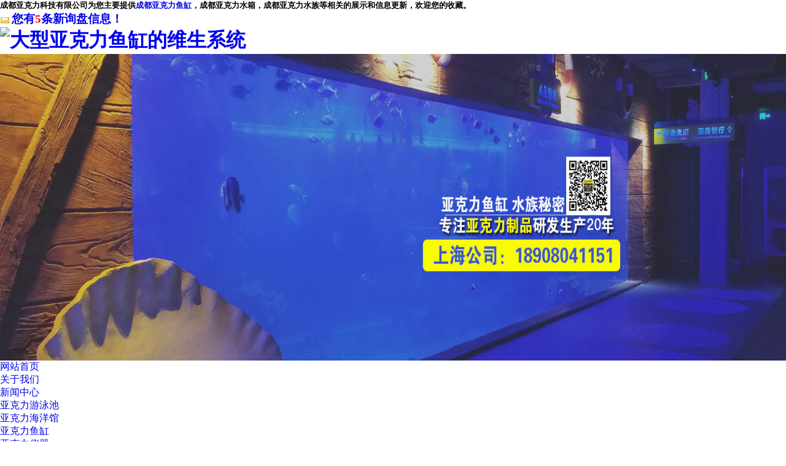

--- FILE ---
content_type: text/html
request_url: http://www.zlyakeli.com/news761289.html
body_size: 7694
content:
<!DOCTYPE html PUBLIC "-//W3C//DTD XHTML 1.0 Transitional//EN" "http://www.w3.org/TR/xhtml1/DTD/xhtml1-transitional.dtd">
<html xmlns="http://www.w3.org/1999/xhtml">
<head>
<meta http-equiv="Content-Type" content="text/html; charset=gb2312" />
<title>大型亚克力鱼缸的维生系统 -- 成都亚克力科技有限公司</title>
<meta name="Description" content="大型亚克力鱼缸的维生系统 　　看了这么多亚克力鱼缸介绍大部分都是关于家用的，下面小编再来说说大型的亚克力鱼缸。 　　大型亚克力鱼缸的维生系统 　　一般由于大型亚克力鱼缸相较普通家用鱼缸来说水体要大一些，所以需要配备相应的维生系统。其实，不管是家庭用的小型鱼缸还是海洋馆里的大型水体，都需要一系列的设备来达到维持生命各项体征的目的。 　　大型亚克力鱼缸的维生系统大体由循环系统、杀菌系统和生化系统所组成">
<link type="text/css" href="/template/NESTX0013/pc/lib/base.css" rel="stylesheet"/>
<link type="text/css" href="/template/NESTX0013/pc/lib/style.css" rel="stylesheet"/>
<script src="/template/NESTX0013/pc/js/jquery-1.8.0.min.js"></script>
<script src="/template/NESTX0013/pc/js/foucsbox.js"></script>
<script>
(function(){
    var bp = document.createElement('script');
    var curProtocol = window.location.protocol.split(':')[0];
    if (curProtocol === 'https') {
        bp.src = 'https://zz.bdstatic.com/linksubmit/push.js';
    }
    else {
        bp.src = 'http://push.zhanzhang.baidu.com/push.js';
    }
    var s = document.getElementsByTagName("script")[0];
    s.parentNode.insertBefore(bp, s);
})();
</script></head>

<body>
<div class="itop">
<div class="width">
<h5>成都亚克力科技有限公司为您主要提供<a href="/">成都亚克力鱼缸</a>，成都亚克力水箱，成都亚克力水族等相关的展示和信息更新，欢迎您的收藏。

</h5>
<h3>

<script type="text/javascript" src="http://webapi.xinnest.com/msg/msgstat.ashx?shopid=14818"></script>  

</h3>
<div class="clear"></div>
</div>

</div>
<div class="top">
<div class="width">
<h1> <a href="/"><img src="/template/NESTX0013/pc/images/dh.png" alt="大型亚克力鱼缸的维生系统" /></a></h1>
<div class="clear"></div>
</div>


</div>


<!-- banner 开始 -->
<div style="width:100%;overflow-x:hidden;">
		<div style="margin:0 auto;height:500px;">
			<div >			
				<script type="text/javascript"> 
				 var picarr=new Array();
				var imgLink=new Array();

				var adimgwidth=1920;
				var adimgheight=500;
				var adNum=0;

				picarr[1] = "/img.ashx?shopid=14818&no=true&file=2022062311260581.jpg";picarr[2] = "/img.ashx?shopid=14818&no=true&file=2022062311260586.jpg";picarr[3] = "/img.ashx?shopid=14818&no=true&file=2022062311260644.jpg";


				var imgPre=new Array();
				var j=0;
				for (i=1;i<=3;i++) {
					if( (picarr[i]!="") && (imgLink[i]!="") ) {
						j++;
					} else {
						break;
					}
				}

				function playTran(){
					if (document.all)
						imgInit.filters.revealTrans.play();
				}

				var key=0;
				function nextAd(){
					if(adNum<j)adNum++ ;
					else adNum=1;
					
					if( key==0 ){
						key=1;
					} else if (document.all){
						imgInit.filters.revealTrans.Transition=23;
						imgInit.filters.revealTrans.apply();
							 playTran();

					}
					document.images.imgInit.src=picarr[adNum];
					theTimer=setTimeout("nextAd()", 4000);
				}


				function goUrl(){
					jumpUrl=imgLink[adNum];
					jumpTarget='_blank';
					if (jumpUrl != ''){
						if (jumpTarget != '') 
							window.open(jumpUrl,jumpTarget);
						else
							location.href=jumpUrl;
					}
				}

				document.write ('<IMG style="FILTER: revealTrans(duration=2,transition=18)" height="'+adimgheight+'" width="100%" border=0 name=imgInit src="">')
				nextAd()

				</script>
			</div>
		</div>
	</div>
<!-- banner 结束 -->
 <div class="menu font_w fs16">

		<div class="imenu width" id="menu" >
			<dl>
			<dd class="none menuList"><a href="/" target="">网站首页</a></dd>
			<dd id="mainbav1"><a href="/about.html" target="">关于我们</a></dd>
			<dd><a href="/news.html" target="">新闻中心</a></dd>						 
			<dd><a href="/protype74191.html" target="">亚克力游泳池</a></dd>
			<dd><a href="/protype74192.html" target="">亚克力海洋馆</a></dd>
			<dd><a href="/protype74193.html" target="">亚克力鱼缸</a></dd>
			<dd><a href="/protype74194.html" target="">亚克力仪器</a></dd>
			<dd><a href="/protype74195.html" target="">亚克力异形</a></dd>
			<dd><a href="/protype74196.html" target="">亚克力厚板</a></dd>
			<dd><a href="/contact.html" target="">联系我们</a></dd>
		</dl> 
			<div class="clear"></div>
		</div>				  
	
</div>
<div class="s">
<div class="wfixed">

<div class="search fl">
				<script type="text/JavaScript">
					 function Seach() {
						 var t = $(".select_showbox").text();
						 if (t == "站外") {
							 document.getElementById("formSeach").action = "http://www.yiyeso.net/s.asp";
						 }
						 else {
							 document.getElementById("formSeach").action = "/key.aspx";
						 }
					 }
				</script>
				<Form name="formSeach" id="formSeach" target="_blank" action="/key.aspx" onsubmit="Seach()"> 
					<input type="text" name="k" value="请输入关键词搜索" onblur="if(this.value==''){this.value=this.defaultValue;}" onfocus="if(this.value==this.defaultValue){this.value='';};" class="search_text fl" />
					<div class="search_select fl">
						<select name="nest" id="search">
							<option value="0">站内</option>
							<option value="1">站外</option>
						</select>
					</div>
					<input type="image" align="absmiddle" src="/template/NESTX0013/pc/images/search_button.jpg" class="search_button">
				</Form>
			</div>
<div class="hot_s fr font_w">
<strong>热词搜索：</strong>
<a href="/product554706.html" target="_blank">亚克力异形加工制作</a> <a href="/product554705.html" target="_blank">成都亚克力制品加工</a> <a href="/product554691.html" target="_blank">成都亚克力水族馆</a> 
</div>
			
</div>


</div>



 <div class="main clearfix wfixed">
	<div class="fl insLeft font_w">
	<div class="asidePro insAside ">
			<div class="tit tal pr">
				<span class="fs22 font_w">新闻分类</span>
				
			</div>
			<dl class="fs18 tac mt15">
		
				 
					<dt><a href="/newstype18141.html" title="公司新闻"><span>公司新闻</span><em></em></a></dt>
				  
					<dt><a href="/newstype18142.html" title="行业资讯"><span>行业资讯</span><em></em></a></dt>
				  
					<dt><a href="/newstype18143.html" title="产品信息"><span>产品信息</span><em></em></a></dt>
				  
					<dt><a href="/newstype18144.html" title="相关知识"><span>相关知识</span><em></em></a></dt>
				  
			</dl>
		</div>
			<div class="asidePro insAside mt30">
			<div class="tit tal pr">
				<span class="fs22 font_w">产品分类</span>
				
			</div>
			<dl class="fs18 tac mt15">
				
					<dt><a href="/protype74196.html" title="亚克力厚板"><span>亚克力厚板</span><em></em></a></dt>
				
					<dt><a href="/protype74195.html" title="亚克力异形"><span>亚克力异形</span><em></em></a></dt>
				
					<dt><a href="/protype74194.html" title="亚克力仪器"><span>亚克力仪器</span><em></em></a></dt>
				
					<dt><a href="/protype74193.html" title="亚克力鱼缸"><span>亚克力鱼缸</span><em></em></a></dt>
				
					<dt><a href="/protype74192.html" title="亚克力海洋馆"><span>亚克力海洋馆</span><em></em></a></dt>
				
					<dt><a href="/protype74191.html" title="亚克力游泳池"><span>亚克力游泳池</span><em></em></a></dt>
				
			</dl>
		</div>
		<div class="asideCotact insAside mt30">
			<div class="tit tal pr">
				<span class="fs22 font_w">联系我们</span>
			
			</div>
			<ul class="fs18 mt15">
				<li>成都亚克力科技有限公司</li>
				<li>联系人：张先生</li>
				<li>电话：13981731121</li>
				<li>传真：028-85004844</li>
				<li>邮箱：<a   href="mailto:961001011@qq.com">961001011@qq.com</a></li>
				<li>网址：<a   href="http://www.zlyakeli.com">www.zlyakeli.com</a></li>
				<li>地址：成都市武侯区聚龙路68号摩尔国际车汇广场A座11楼1130室</li>
			</ul>
		</div>
	</div>
	<div class="fr insRight">
		<div class="crumb">
			<span class="fl font_w fs18">新闻详情</span>
			<b class="fr">您现在的位置:<a href="/">首页</a> &gt; <a href="news761289.html">大型亚克力鱼缸的维生系统</a></b>
		</div>
		<div class="insNewsArti clearfix pt10 font_w">
			<h1 class="tac fs20">大型亚克力鱼缸的维生系统</h1>
			<h3 class="tac"><span>来源：http://www.zlyakeli.com/news761289.html</span><span>发布时间：2022-02-06 09:48:00</span></h3>
			<div class="con mt10 fs14">
				<p><p>大型亚克力鱼缸的维生系统</p><p><br></p><p>&nbsp; 　　看了这么多亚克力鱼缸介绍大部分都是关于家用的，下面小编再来说说大型的亚克力鱼缸。</p><p>&nbsp; 　　大型亚克力鱼缸的维生系统</p><p>&nbsp; 　　一般由于大型亚克力鱼缸相较普通家用鱼缸来说水体要大一些，所以需要配备相应的维生系统。其实，不管是家庭用的小型鱼缸还是海洋馆里的大型水体，都需要一系列的设备来达到维持生命各项体征的目的。</p><p>&nbsp;&nbsp;</p><p>&nbsp; &nbsp;　　大型亚克力鱼缸的维生系统大体由循环系统、杀菌系统和生化系统所组成。各系统相互形成一个整体，共同处理鱼类生存产生的废物，针对不同得鱼类和水生生物，维生系统的配置差异很大，需根据不同生物的生命特征及生存所需设计合适的维生系统。&nbsp; &nbsp;</p><p><br></p><p>&nbsp;&nbsp;</p><p>&nbsp; &nbsp;</p><p><br></p><p>&nbsp; &nbsp;&nbsp;</p><p>&nbsp; 　　大型亚克力鱼缸专业性较强，得由海洋馆之类的专业单位来养殖，其相关的维生系统的投入相当大，同时，对专业知识也要求很高。海洋馆内常见的维生设备包括蛋白质分离器、臭氧发生器、生化过滤器、活性炭过滤器等设备。</p><p>&nbsp; 　　维生系统是整个海洋馆的核心，维生系统的健全与否，直接关系到海洋馆的展示效果和动物的健康，其决定了海洋馆运营的成败。维生系统的设计主要从水流流向、过滤系统、温控系统、杀菌系统、蛋白分离系统、反冲系统这几方面考虑。</p><p>&nbsp; 　　大型亚克力鱼缸的应用</p><p>&nbsp; 　　海洋馆工程、水族馆工程、休闲浴场、娱乐场所的水景互动、潜水亚克力表演缸、大型展览馆、大型游泳馆亚克力游泳池、大型KTV、购物中心、高档宾馆、酒店、大型会所、高档写字楼、私家别墅、海底世界亚克力隧道、亚克力展示墙等都适合建造和制作亚克力鱼缸。</p></p>
			</div>
			<div class="newArtiNext mt10"><div>上一条：<a href="news761290.html">亚克力鱼缸的保养   </a></div><div>下一条：<a href="news760588.html">以专注，秉初心——亚克力泳池市场大有可为</a></div></div>
			<div class="tag">相关标签：<a href='/news.html?key=亚克力'>亚克力</a>,</div>
		</div>
		<div class="crumb">
			<span class="fl font_w fs18">相关新闻</span>
		</div>
		<div class="artiNews clearfix pt10 fs14 font_w">
			<ul>
				
					<li><a   href="/news1036338.html">亚克力泳池用多厚的板</a><span>2024-08-31</span></li>
				
					<li><a   href="/news1036337.html">几十米长的亚克力透明泳池板材是怎么完成的</a><span>2024-08-31</span></li>
				
					<li><a   href="/news1033994.html">亚克力在实验仪器道具制作中的应用</a><span>2024-08-17</span></li>
				
					<li><a   href="/news1033993.html">亚克力装饰工程：现代设计中的创新与应用</a><span>2024-08-17</span></li>
				
			</ul>
		</div>
		
		<div class="crumb">
			<span class="fl font_w fs18">相关产品</span>
		</div>
		<div class="insPro clearfix tac pt10">
			
				<div class="insProLi">
					<h3><a   href="/product631752.html" title="成都亚克力海洋馆"><img src="/img.ashx?shopid=14818&file=2020101309330615.jpg" alt="成都亚克力海洋馆" width="235" height="179" /></a></h3>
					<h4><a  href="/product631752.html" title="成都亚克力海洋馆">成都亚克力海洋馆</a></h4>
				</div>
			
				<div class="insProLi">
					<h3><a   href="/product554738.html" title="亚克力超厚板"><img src="/img.ashx?shopid=14818&file=201906141713006863546685696.jpg" alt="亚克力超厚板" width="235" height="179" /></a></h3>
					<h4><a  href="/product554738.html" title="亚克力超厚板">亚克力超厚板</a></h4>
				</div>
			
				<div class="insProLi">
					<h3><a   href="/product554737.html" title="亚克力厚板厂家"><img src="/img.ashx?shopid=14818&file=201906141712319523546628904.jpg" alt="亚克力厚板厂家" width="235" height="179" /></a></h3>
					<h4><a  href="/product554737.html" title="亚克力厚板厂家">亚克力厚板厂家</a></h4>
				</div>
			
		</div>
		
	</div>
</div>


<div class="foot font_w ">
	<div class="ftNav">
		<div class="wfixed fs14">
			<ul>
				<li><a   href="/">首页<em></em></a></li>          
				<li><a   href="/about.html">走进我们<em></em></a></li>          
				<li><a   href="/news.html">新闻资讯<em></em></a></li>          
				<li><a   href="/product.html">产品中心<em></em></a></li>                            
				<li><a   href="/contact.html">联系我们<em></em></a></li>
				<li><a href="/sitemap.html" title="网站地图">网站地图<em></em></a></li>
				<li><a href="/sitemap.xml">XML<em></em></a></li>				
				<li><a   href="/">返回顶部<em></em></a></li>
			</ul>
		</div>
	</div>
	<div class=" clearfix wfixed">
		<div class="ftLogo fl"><img src="/template/NESTX0013/pc/images/ftLogo.png" alt="底部logo"/>
		<p>扫描访问手机网站</p>
		</div>
		<div class="bottom fl">
			<p>Copyright&copy; www.zlyakeli.com(<a   title="复制链接" href="javascript:copyURL();" target="_parent">复制链接</a>) 成都亚克力科技有限公司</p>
			<p>成都亚克力鱼缸口碑怎么样？成都亚克力水箱哪里好？成都亚克力水族找哪家？成都亚克力科技有限公司专业从事成都亚克力鱼缸,成都亚克力水箱,成都亚克力水族,成都亚克力游泳池,成都亚克力泳池




        </p>
			
			<div style="width:330px;display:inline-block;">
				<div class="cnzz fl"><P>备案号：<a href="http://beian.miit.gov.cn/" target="_blank" rel="nofollow">蜀ICP备16007950号-7</a></P></div>
				<div style="fl">

				</div>
			</div>
		</div>
		<div class="ftEwm tac fr">
			<img src="/template/NESTX0013/pc/images/ewm.jpg" alt="微信二维码" width="100" height="100" />
			<p>扫一扫，微信咨询</p>
		</div>
	</div>
	
</div>

<script type="text/javascript" src="http://webapi.xinnest.com/msg/message/messagesend.js?+Math.random()" id="SendMessageScript" qq="961001011" wechat="13981731121 " wechatpic="2020080717185154.jpg" cid="14818" mobile="13981731121" bcolor="#015bbe"></script>
<script src="/template/NESTX0013/pc/js/select.js"></script>
<script>
	$(function(){
		 $(".asidePro dt a").each(function () {
            if ($(this).attr("href") == window.location.pathname) {
				$(".asidePro dt a").removeClass('cur');
                $(this).addClass('cur');
                return false;
            }
        });
		
		$(".ftNav li a").hover(function(){
			$(".ftNav li a").removeClass("ftCur");
			$(this).addClass("ftCur");
		});
		$(".ftNav li a").each(function () {
            if ($(this).attr("href") == window.location.pathname) {
                $(this).addClass('ftCur');
                return false;
            }
        });
		
		$(".insPro .insProLi").hover(function(){
			$(this).find("h5 img").stop().animate({"width":"255px","height":"199px","left":"-10px","top":"-10px"},500);
			$(this).find("h3 a").addClass("cur");
		},function(){
			$(this).find("h5 img").stop().animate({"width":"235px","height":"179px","left":"0px","top":"0px"},500);
			$(this).find("h3 a").removeClass("cur");
		});
		
			$(".asidePro dt a").hover(function(){
			if($(this).hasClass("cur")){}else{
				$(this).find("em").stop().animate({"left":"0px"},300);
			}
		},function(){
			if($(this).hasClass("cur")){}else{
				$(this).find("em").stop().animate({"left":"-280px"},300);
			}
		});
		
	})
</script>
<!--[if lt IE 9]>
	<style type="text/css">
		.Radius{ behavior: url(/template/NESTX0013/pc/js/PIE.htc); }
	</style>
<![endif]-->
</body>
</html>


--- FILE ---
content_type: text/plain; charset=utf-8
request_url: http://webapi.xinnest.com/msg/msgstat.ashx?shopid=14818
body_size: 383
content:
document.write("<a href='http://user.xinnest.com' target='_blank' ref='nofollow'><img src='http://webapi.xinnest.com/msg/images/new_message.gif' style='vertical-align: middle;display:inline;margin-right:3px;width: auto !important;'/>您有<span style='color:red'>5</span>条新询盘信息！</a>");

--- FILE ---
content_type: application/javascript
request_url: http://webapi.gcwl365.com/msg/js/plugin/layer/layer.js
body_size: 7449
content:
/*! layer-v3.0.3 Web弹层组件 MIT License  http://layer.layui.com/  By 贤心 */
 ;!function(e,t){"use strict";var i,n,a=e.layui&&layui.define,o={getPath:function(){var e=document.scripts,t=e[e.length-1],i=t.src;if(!t.getAttribute("merge"))return i.substring(0,i.lastIndexOf("/")+1)}(),config:{},end:{},minIndex:0,minLeft:[],btn:["&#x786E;&#x5B9A;","&#x53D6;&#x6D88;"],type:["dialog","page","iframe","loading","tips"]},r={v:"3.0.3",ie:function(){var t=navigator.userAgent.toLowerCase();return!!(e.ActiveXObject||"ActiveXObject"in e)&&((t.match(/msie\s(\d+)/)||[])[1]||"11")}(),index:e.layer&&e.layer.v?1e5:0,path:o.getPath,config:function(e,t){return e=e||{},r.cache=o.config=i.extend({},o.config,e),r.path=o.config.path||r.path,"string"==typeof e.extend&&(e.extend=[e.extend]),o.config.path&&r.ready(),e.extend?(a?layui.addcss("modules/layer/"+e.extend):r.link("skin/"+e.extend),this):this},link:function(t,n,a){if(r.path){var o=i("head")[0],s=document.createElement("link");"string"==typeof n&&(a=n);var l=(a||t).replace(/\.|\//g,""),f="layuicss-"+l,c=0;s.rel="stylesheet",s.href=r.path+t,s.id=f,i("#"+f)[0]||o.appendChild(s),"function"==typeof n&&!function u(){return++c>80?e.console&&console.error("layer.css: Invalid"):void(1989===parseInt(i("#"+f).css("width"))?n():setTimeout(u,100))}()}},ready:function(e){var t="skinlayercss",i="303";return a?layui.addcss("modules/layer/default/layer.css?v="+r.v+i,e,t):r.link("skin/default/layer.css?v="+r.v+i,e,t),this},alert:function(e,t,n){var a="function"==typeof t;return a&&(n=t),r.open(i.extend({content:e,yes:n},a?{}:t))},confirm:function(e,t,n,a){var s="function"==typeof t;return s&&(a=n,n=t),r.open(i.extend({content:e,btn:o.btn,yes:n,btn2:a},s?{}:t))},msg:function(e,n,a){var s="function"==typeof n,f=o.config.skin,c=(f?f+" "+f+"-msg":"")||"layui-layer-msg",u=l.anim.length-1;return s&&(a=n),r.open(i.extend({content:e,time:3e3,shade:!1,skin:c,title:!1,closeBtn:!1,btn:!1,resize:!1,end:a},s&&!o.config.skin?{skin:c+" layui-layer-hui",anim:u}:function(){return n=n||{},(n.icon===-1||n.icon===t&&!o.config.skin)&&(n.skin=c+" "+(n.skin||"layui-layer-hui")),n}()))},load:function(e,t){return r.open(i.extend({type:3,icon:e||0,resize:!1,shade:.01},t))},tips:function(e,t,n){return r.open(i.extend({type:4,content:[e,t],closeBtn:!1,time:3e3,shade:!1,resize:!1,fixed:!1,maxWidth:210},n))}},s=function(e){var t=this;t.index=++r.index,t.config=i.extend({},t.config,o.config,e),document.body?t.creat():setTimeout(function(){t.creat()},30)};s.pt=s.prototype;var l=["layui-layer",".layui-layer-title",".layui-layer-main",".layui-layer-dialog","layui-layer-iframe","layui-layer-content","layui-layer-btn","layui-layer-close"];l.anim=["layer-anim","layer-anim-01","layer-anim-02","layer-anim-03","layer-anim-04","layer-anim-05","layer-anim-06"],s.pt.config={type:0,shade:.3,fixed:!0,move:l[1],title:"&#x4FE1;&#x606F;",offset:"auto",area:"auto",closeBtn:1,time:0,zIndex:19891014,maxWidth:360,anim:0,isOutAnim:!0,icon:-1,moveType:1,resize:!0,scrollbar:!0,tips:2},s.pt.vessel=function(e,t){var n=this,a=n.index,r=n.config,s=r.zIndex+a,f="object"==typeof r.title,c=r.maxmin&&(1===r.type||2===r.type),u=r.title?'<div class="layui-layer-title" style="'+(f?r.title[1]:"")+'">'+(f?r.title[0]:r.title)+"</div>":"";return r.zIndex=s,t([r.shade?'<div class="layui-layer-shade" id="layui-layer-shade'+a+'" times="'+a+'" style="'+("z-index:"+(s-1)+"; background-color:"+(r.shade[1]||"#000")+"; opacity:"+(r.shade[0]||r.shade)+"; filter:alpha(opacity="+(100*r.shade[0]||100*r.shade)+");")+'"></div>':"",'<div class="'+l[0]+(" layui-layer-"+o.type[r.type])+(0!=r.type&&2!=r.type||r.shade?"":" layui-layer-border")+" "+(r.skin||"")+'" id="'+l[0]+a+'" type="'+o.type[r.type]+'" times="'+a+'" showtime="'+r.time+'" conType="'+(e?"object":"string")+'" style="z-index: '+s+"; width:"+r.area[0]+";height:"+r.area[1]+(r.fixed?"":";position:absolute;")+'">'+(e&&2!=r.type?"":u)+'<div id="'+(r.id||"")+'" class="layui-layer-content'+(0==r.type&&r.icon!==-1?" layui-layer-padding":"")+(3==r.type?" layui-layer-loading"+r.icon:"")+'">'+(0==r.type&&r.icon!==-1?'<i class="layui-layer-ico layui-layer-ico'+r.icon+'"></i>':"")+(1==r.type&&e?"":r.content||"")+'</div><span class="layui-layer-setwin">'+function(){var e=c?'<a class="layui-layer-min" href="javascript:;"><cite></cite></a><a class="layui-layer-ico layui-layer-max" href="javascript:;"></a>':"";return r.closeBtn&&(e+='<a class="layui-layer-ico '+l[7]+" "+l[7]+(r.title?r.closeBtn:4==r.type?"1":"2")+'" href="javascript:;"></a>'),e}()+"</span>"+(r.btn?function(){var e="";"string"==typeof r.btn&&(r.btn=[r.btn]);for(var t=0,i=r.btn.length;t<i;t++)e+='<a class="'+l[6]+t+'">'+r.btn[t]+"</a>";return'<div class="'+l[6]+" layui-layer-btn-"+(r.btnAlign||"")+'">'+e+"</div>"}():"")+(r.resize?'<span class="layui-layer-resize"></span>':"")+"</div>"],u,i('<div class="layui-layer-move"></div>')),n},s.pt.creat=function(){var e=this,t=e.config,a=e.index,s=t.content,f="object"==typeof s,c=i("body");if(!t.id||!i("#"+t.id)[0]){switch("string"==typeof t.area&&(t.area="auto"===t.area?["",""]:[t.area,""]),t.shift&&(t.anim=t.shift),6==r.ie&&(t.fixed=!1),t.type){case 0:t.btn="btn"in t?t.btn:o.btn[0],r.closeAll("dialog");break;case 2:var s=t.content=f?t.content:[t.content,"auto"];t.content='<iframe scrolling="'+(t.content[1]||"auto")+'" allowtransparency="true" id="'+l[4]+a+'" name="'+l[4]+a+'" onload="this.className=\'\';" class="layui-layer-load" frameborder="0" src="'+t.content[0]+'"></iframe>';break;case 3:delete t.title,delete t.closeBtn,t.icon===-1&&0===t.icon,r.closeAll("loading");break;case 4:f||(t.content=[t.content,"body"]),t.follow=t.content[1],t.content=t.content[0]+'<i class="layui-layer-TipsG"></i>',delete t.title,t.tips="object"==typeof t.tips?t.tips:[t.tips,!0],t.tipsMore||r.closeAll("tips")}e.vessel(f,function(n,r,u){c.append(n[0]),f?function(){2==t.type||4==t.type?function(){i("body").append(n[1])}():function(){s.parents("."+l[0])[0]||(s.data("display",s.css("display")).show().addClass("layui-layer-wrap").wrap(n[1]),i("#"+l[0]+a).find("."+l[5]).before(r))}()}():c.append(n[1]),i(".layui-layer-move")[0]||c.append(o.moveElem=u),e.layero=i("#"+l[0]+a),t.scrollbar||l.html.css("overflow","hidden").attr("layer-full",a)}).auto(a),2==t.type&&6==r.ie&&e.layero.find("iframe").attr("src",s[0]),4==t.type?e.tips():e.offset(),t.fixed&&n.on("resize",function(){e.offset(),(/^\d+%$/.test(t.area[0])||/^\d+%$/.test(t.area[1]))&&e.auto(a),4==t.type&&e.tips()}),t.time<=0||setTimeout(function(){r.close(e.index)},t.time),e.move().callback(),l.anim[t.anim]&&e.layero.addClass(l.anim[t.anim]),t.isOutAnim&&e.layero.data("isOutAnim",!0)}},s.pt.auto=function(e){function t(e){e=s.find(e),e.height(f[1]-c-u-2*(0|parseFloat(e.css("padding-top"))))}var a=this,o=a.config,s=i("#"+l[0]+e);""===o.area[0]&&o.maxWidth>0&&(r.ie&&r.ie<8&&o.btn&&s.width(s.innerWidth()),s.outerWidth()>o.maxWidth&&s.width(o.maxWidth));var f=[s.innerWidth(),s.innerHeight()],c=s.find(l[1]).outerHeight()||0,u=s.find("."+l[6]).outerHeight()||0;switch(o.type){case 2:t("iframe");break;default:""===o.area[1]?o.fixed&&f[1]>=n.height()&&(f[1]=n.height(),t("."+l[5])):t("."+l[5])}return a},s.pt.offset=function(){var e=this,t=e.config,i=e.layero,a=[i.outerWidth(),i.outerHeight()],o="object"==typeof t.offset;e.offsetTop=(n.height()-a[1])/2,e.offsetLeft=(n.width()-a[0])/2,o?(e.offsetTop=t.offset[0],e.offsetLeft=t.offset[1]||e.offsetLeft):"auto"!==t.offset&&("t"===t.offset?e.offsetTop=0:"r"===t.offset?e.offsetLeft=n.width()-a[0]:"b"===t.offset?e.offsetTop=n.height()-a[1]:"l"===t.offset?e.offsetLeft=0:"lt"===t.offset?(e.offsetTop=0,e.offsetLeft=0):"lb"===t.offset?(e.offsetTop=n.height()-a[1],e.offsetLeft=0):"rt"===t.offset?(e.offsetTop=0,e.offsetLeft=n.width()-a[0]):"rb"===t.offset?(e.offsetTop=n.height()-a[1],e.offsetLeft=n.width()-a[0]):e.offsetTop=t.offset),t.fixed||(e.offsetTop=/%$/.test(e.offsetTop)?n.height()*parseFloat(e.offsetTop)/100:parseFloat(e.offsetTop),e.offsetLeft=/%$/.test(e.offsetLeft)?n.width()*parseFloat(e.offsetLeft)/100:parseFloat(e.offsetLeft),e.offsetTop+=n.scrollTop(),e.offsetLeft+=n.scrollLeft()),i.attr("minLeft")&&(e.offsetTop=n.height()-(i.find(l[1]).outerHeight()||0),e.offsetLeft=i.css("left")),i.css({top:e.offsetTop,left:e.offsetLeft})},s.pt.tips=function(){var e=this,t=e.config,a=e.layero,o=[a.outerWidth(),a.outerHeight()],r=i(t.follow);r[0]||(r=i("body"));var s={width:r.outerWidth(),height:r.outerHeight(),top:r.offset().top,left:r.offset().left},f=a.find(".layui-layer-TipsG"),c=t.tips[0];t.tips[1]||f.remove(),s.autoLeft=function(){s.left+o[0]-n.width()>0?(s.tipLeft=s.left+s.width-o[0],f.css({right:12,left:"auto"})):s.tipLeft=s.left},s.where=[function(){s.autoLeft(),s.tipTop=s.top-o[1]-10,f.removeClass("layui-layer-TipsB").addClass("layui-layer-TipsT").css("border-right-color",t.tips[1])},function(){s.tipLeft=s.left+s.width+10,s.tipTop=s.top,f.removeClass("layui-layer-TipsL").addClass("layui-layer-TipsR").css("border-bottom-color",t.tips[1])},function(){s.autoLeft(),s.tipTop=s.top+s.height+10,f.removeClass("layui-layer-TipsT").addClass("layui-layer-TipsB").css("border-right-color",t.tips[1])},function(){s.tipLeft=s.left-o[0]-10,s.tipTop=s.top,f.removeClass("layui-layer-TipsR").addClass("layui-layer-TipsL").css("border-bottom-color",t.tips[1])}],s.where[c-1](),1===c?s.top-(n.scrollTop()+o[1]+16)<0&&s.where[2]():2===c?n.width()-(s.left+s.width+o[0]+16)>0||s.where[3]():3===c?s.top-n.scrollTop()+s.height+o[1]+16-n.height()>0&&s.where[0]():4===c&&o[0]+16-s.left>0&&s.where[1](),a.find("."+l[5]).css({"background-color":t.tips[1],"padding-right":t.closeBtn?"30px":""}),a.css({left:s.tipLeft-(t.fixed?n.scrollLeft():0),top:s.tipTop-(t.fixed?n.scrollTop():0)})},s.pt.move=function(){var e=this,t=e.config,a=i(document),s=e.layero,l=s.find(t.move),f=s.find(".layui-layer-resize"),c={};return t.move&&l.css("cursor","move"),l.on("mousedown",function(e){e.preventDefault(),t.move&&(c.moveStart=!0,c.offset=[e.clientX-parseFloat(s.css("left")),e.clientY-parseFloat(s.css("top"))],o.moveElem.css("cursor","move").show())}),f.on("mousedown",function(e){e.preventDefault(),c.resizeStart=!0,c.offset=[e.clientX,e.clientY],c.area=[s.outerWidth(),s.outerHeight()],o.moveElem.css("cursor","se-resize").show()}),a.on("mousemove",function(i){if(c.moveStart){var a=i.clientX-c.offset[0],o=i.clientY-c.offset[1],l="fixed"===s.css("position");if(i.preventDefault(),c.stX=l?0:n.scrollLeft(),c.stY=l?0:n.scrollTop(),!t.moveOut){var f=n.width()-s.outerWidth()+c.stX,u=n.height()-s.outerHeight()+c.stY;a<c.stX&&(a=c.stX),a>f&&(a=f),o<c.stY&&(o=c.stY),o>u&&(o=u)}s.css({left:a,top:o})}if(t.resize&&c.resizeStart){var a=i.clientX-c.offset[0],o=i.clientY-c.offset[1];i.preventDefault(),r.style(e.index,{width:c.area[0]+a,height:c.area[1]+o}),c.isResize=!0,t.resizing&&t.resizing(s)}}).on("mouseup",function(e){c.moveStart&&(delete c.moveStart,o.moveElem.hide(),t.moveEnd&&t.moveEnd(s)),c.resizeStart&&(delete c.resizeStart,o.moveElem.hide())}),e},s.pt.callback=function(){function e(){var e=a.cancel&&a.cancel(t.index,n);e===!1||r.close(t.index)}var t=this,n=t.layero,a=t.config;t.openLayer(),a.success&&(2==a.type?n.find("iframe").on("load",function(){a.success(n,t.index)}):a.success(n,t.index)),6==r.ie&&t.IE6(n),n.find("."+l[6]).children("a").on("click",function(){var e=i(this).index();if(0===e)a.yes?a.yes(t.index,n):a.btn1?a.btn1(t.index,n):r.close(t.index);else{var o=a["btn"+(e+1)]&&a["btn"+(e+1)](t.index,n);o===!1||r.close(t.index)}}),n.find("."+l[7]).on("click",e),a.shadeClose&&i("#layui-layer-shade"+t.index).on("click",function(){r.close(t.index)}),n.find(".layui-layer-min").on("click",function(){var e=a.min&&a.min(n);e===!1||r.min(t.index,a)}),n.find(".layui-layer-max").on("click",function(){i(this).hasClass("layui-layer-maxmin")?(r.restore(t.index),a.restore&&a.restore(n)):(r.full(t.index,a),setTimeout(function(){a.full&&a.full(n)},100))}),a.end&&(o.end[t.index]=a.end)},o.reselect=function(){i.each(i("select"),function(e,t){var n=i(this);n.parents("."+l[0])[0]||1==n.attr("layer")&&i("."+l[0]).length<1&&n.removeAttr("layer").show(),n=null})},s.pt.IE6=function(e){i("select").each(function(e,t){var n=i(this);n.parents("."+l[0])[0]||"none"===n.css("display")||n.attr({layer:"1"}).hide(),n=null})},s.pt.openLayer=function(){var e=this;r.zIndex=e.config.zIndex,r.setTop=function(e){var t=function(){r.zIndex++,e.css("z-index",r.zIndex+1)};return r.zIndex=parseInt(e[0].style.zIndex),e.on("mousedown",t),r.zIndex}},o.record=function(e){var t=[e.width(),e.height(),e.position().top,e.position().left+parseFloat(e.css("margin-left"))];e.find(".layui-layer-max").addClass("layui-layer-maxmin"),e.attr({area:t})},o.rescollbar=function(e){l.html.attr("layer-full")==e&&(l.html[0].style.removeProperty?l.html[0].style.removeProperty("overflow"):l.html[0].style.removeAttribute("overflow"),l.html.removeAttr("layer-full"))},e.layer=r,r.getChildFrame=function(e,t){return t=t||i("."+l[4]).attr("times"),i("#"+l[0]+t).find("iframe").contents().find(e)},r.getFrameIndex=function(e){return i("#"+e).parents("."+l[4]).attr("times")},r.iframeAuto=function(e){if(e){var t=r.getChildFrame("html",e).outerHeight(),n=i("#"+l[0]+e),a=n.find(l[1]).outerHeight()||0,o=n.find("."+l[6]).outerHeight()||0;n.css({height:t+a+o}),n.find("iframe").css({height:t})}},r.iframeSrc=function(e,t){i("#"+l[0]+e).find("iframe").attr("src",t)},r.style=function(e,t,n){var a=i("#"+l[0]+e),r=a.find(".layui-layer-content"),s=a.attr("type"),f=a.find(l[1]).outerHeight()||0,c=a.find("."+l[6]).outerHeight()||0;a.attr("minLeft");s!==o.type[3]&&s!==o.type[4]&&(n||(parseFloat(t.width)<=260&&(t.width=260),parseFloat(t.height)-f-c<=64&&(t.height=64+f+c)),a.css(t),c=a.find("."+l[6]).outerHeight(),s===o.type[2]?a.find("iframe").css({height:parseFloat(t.height)-f-c}):r.css({height:parseFloat(t.height)-f-c-parseFloat(r.css("padding-top"))-parseFloat(r.css("padding-bottom"))}))},r.min=function(e,t){var a=i("#"+l[0]+e),s=a.find(l[1]).outerHeight()||0,f=a.attr("minLeft")||181*o.minIndex+"px",c=a.css("position");o.record(a),o.minLeft[0]&&(f=o.minLeft[0],o.minLeft.shift()),a.attr("position",c),r.style(e,{width:180,height:s,left:f,top:n.height()-s,position:"fixed",overflow:"hidden"},!0),a.find(".layui-layer-min").hide(),"page"===a.attr("type")&&a.find(l[4]).hide(),o.rescollbar(e),a.attr("minLeft")||o.minIndex++,a.attr("minLeft",f)},r.restore=function(e){var t=i("#"+l[0]+e),n=t.attr("area").split(",");t.attr("type");r.style(e,{width:parseFloat(n[0]),height:parseFloat(n[1]),top:parseFloat(n[2]),left:parseFloat(n[3]),position:t.attr("position"),overflow:"visible"},!0),t.find(".layui-layer-max").removeClass("layui-layer-maxmin"),t.find(".layui-layer-min").show(),"page"===t.attr("type")&&t.find(l[4]).show(),o.rescollbar(e)},r.full=function(e){var t,a=i("#"+l[0]+e);o.record(a),l.html.attr("layer-full")||l.html.css("overflow","hidden").attr("layer-full",e),clearTimeout(t),t=setTimeout(function(){var t="fixed"===a.css("position");r.style(e,{top:t?0:n.scrollTop(),left:t?0:n.scrollLeft(),width:n.width(),height:n.height()},!0),a.find(".layui-layer-min").hide()},100)},r.title=function(e,t){var n=i("#"+l[0]+(t||r.index)).find(l[1]);n.html(e)},r.close=function(e){var t=i("#"+l[0]+e),n=t.attr("type"),a="layer-anim-close";if(t[0]){var s="layui-layer-wrap",f=function(){if(n===o.type[1]&&"object"===t.attr("conType")){t.children(":not(."+l[5]+")").remove();for(var a=t.find("."+s),r=0;r<2;r++)a.unwrap();a.css("display",a.data("display")).removeClass(s)}else{if(n===o.type[2])try{var f=i("#"+l[4]+e)[0];f.contentWindow.document.write(""),f.contentWindow.close(),t.find("."+l[5])[0].removeChild(f)}catch(c){}t[0].innerHTML="",t.remove()}"function"==typeof o.end[e]&&o.end[e](),delete o.end[e]};t.data("isOutAnim")&&t.addClass(a),i("#layui-layer-moves, #layui-layer-shade"+e).remove(),6==r.ie&&o.reselect(),o.rescollbar(e),t.attr("minLeft")&&(o.minIndex--,o.minLeft.push(t.attr("minLeft"))),r.ie&&r.ie<10||!t.data("isOutAnim")?f():setTimeout(function(){f()},200)}},r.closeAll=function(e){i.each(i("."+l[0]),function(){var t=i(this),n=e?t.attr("type")===e:1;n&&r.close(t.attr("times")),n=null})};var f=r.cache||{},c=function(e){return f.skin?" "+f.skin+" "+f.skin+"-"+e:""};r.prompt=function(e,t){var a="";if(e=e||{},"function"==typeof e&&(t=e),e.area){var o=e.area;a='style="width: '+o[0]+"; height: "+o[1]+';"',delete e.area}var s,l=2==e.formType?'<textarea class="layui-layer-input"'+a+">"+(e.value||"")+"</textarea>":function(){return'<input type="'+(1==e.formType?"password":"text")+'" class="layui-layer-input" value="'+(e.value||"")+'">'}(),f=e.success;return delete e.success,r.open(i.extend({type:1,btn:["&#x786E;&#x5B9A;","&#x53D6;&#x6D88;"],content:l,skin:"layui-layer-prompt"+c("prompt"),maxWidth:n.width(),success:function(e){s=e.find(".layui-layer-input"),s.focus(),"function"==typeof f&&f(e)},resize:!1,yes:function(i){var n=s.val();""===n?s.focus():n.length>(e.maxlength||500)?r.tips("&#x6700;&#x591A;&#x8F93;&#x5165;"+(e.maxlength||500)+"&#x4E2A;&#x5B57;&#x6570;",s,{tips:1}):t&&t(n,i,s)}},e))},r.tab=function(e){e=e||{};var t=e.tab||{},n=e.success;return delete e.success,r.open(i.extend({type:1,skin:"layui-layer-tab"+c("tab"),resize:!1,title:function(){var e=t.length,i=1,n="";if(e>0)for(n='<span class="layui-layer-tabnow">'+t[0].title+"</span>";i<e;i++)n+="<span>"+t[i].title+"</span>";return n}(),content:'<ul class="layui-layer-tabmain">'+function(){var e=t.length,i=1,n="";if(e>0)for(n='<li class="layui-layer-tabli xubox_tab_layer">'+(t[0].content||"no content")+"</li>";i<e;i++)n+='<li class="layui-layer-tabli">'+(t[i].content||"no  content")+"</li>";return n}()+"</ul>",success:function(t){var a=t.find(".layui-layer-title").children(),o=t.find(".layui-layer-tabmain").children();a.on("mousedown",function(t){t.stopPropagation?t.stopPropagation():t.cancelBubble=!0;var n=i(this),a=n.index();n.addClass("layui-layer-tabnow").siblings().removeClass("layui-layer-tabnow"),o.eq(a).show().siblings().hide(),"function"==typeof e.change&&e.change(a)}),"function"==typeof n&&n(t)}},e))},r.photos=function(t,n,a){function o(e,t,i){var n=new Image;return n.src=e,n.complete?t(n):(n.onload=function(){n.onload=null,t(n)},void(n.onerror=function(e){n.onerror=null,i(e)}))}var s={};if(t=t||{},t.photos){var l=t.photos.constructor===Object,f=l?t.photos:{},u=f.data||[],d=f.start||0;s.imgIndex=(0|d)+1,t.img=t.img||"img";var y=t.success;if(delete t.success,l){if(0===u.length)return r.msg("&#x6CA1;&#x6709;&#x56FE;&#x7247;")}else{var p=i(t.photos),h=function(){u=[],p.find(t.img).each(function(e){var t=i(this);t.attr("layer-index",e),u.push({alt:t.attr("alt"),pid:t.attr("layer-pid"),src:t.attr("layer-src")||t.attr("src"),thumb:t.attr("src")})})};if(h(),0===u.length)return;if(n||p.on("click",t.img,function(){var e=i(this),n=e.attr("layer-index");r.photos(i.extend(t,{photos:{start:n,data:u,tab:t.tab},full:t.full}),!0),h()}),!n)return}s.imgprev=function(e){s.imgIndex--,s.imgIndex<1&&(s.imgIndex=u.length),s.tabimg(e)},s.imgnext=function(e,t){s.imgIndex++,s.imgIndex>u.length&&(s.imgIndex=1,t)||s.tabimg(e)},s.keyup=function(e){if(!s.end){var t=e.keyCode;e.preventDefault(),37===t?s.imgprev(!0):39===t?s.imgnext(!0):27===t&&r.close(s.index)}},s.tabimg=function(e){if(!(u.length<=1))return f.start=s.imgIndex-1,r.close(s.index),r.photos(t,!0,e)},s.event=function(){s.bigimg.hover(function(){s.imgsee.show()},function(){s.imgsee.hide()}),s.bigimg.find(".layui-layer-imgprev").on("click",function(e){e.preventDefault(),s.imgprev()}),s.bigimg.find(".layui-layer-imgnext").on("click",function(e){e.preventDefault(),s.imgnext()}),i(document).on("keyup",s.keyup)},s.loadi=r.load(1,{shade:!("shade"in t)&&.9,scrollbar:!1}),o(u[d].src,function(n){r.close(s.loadi),s.index=r.open(i.extend({type:1,id:"layui-layer-photos",area:function(){var a=[n.width,n.height],o=[i(e).width()-100,i(e).height()-100];if(!t.full&&(a[0]>o[0]||a[1]>o[1])){var r=[a[0]/o[0],a[1]/o[1]];r[0]>r[1]?(a[0]=a[0]/r[0],a[1]=a[1]/r[0]):r[0]<r[1]&&(a[0]=a[0]/r[1],a[1]=a[1]/r[1])}return[a[0]+"px",a[1]+"px"]}(),title:!1,shade:.9,shadeClose:!0,closeBtn:!1,move:".layui-layer-phimg img",moveType:1,scrollbar:!1,moveOut:!0,isOutAnim:!1,skin:"layui-layer-photos"+c("photos"),content:'<div class="layui-layer-phimg"><img src="'+u[d].src+'" alt="'+(u[d].alt||"")+'" layer-pid="'+u[d].pid+'"><div class="layui-layer-imgsee">'+(u.length>1?'<span class="layui-layer-imguide"><a href="javascript:;" class="layui-layer-iconext layui-layer-imgprev"></a><a href="javascript:;" class="layui-layer-iconext layui-layer-imgnext"></a></span>':"")+'<div class="layui-layer-imgbar" style="display:'+(a?"block":"")+'"><span class="layui-layer-imgtit"><a href="javascript:;">'+(u[d].alt||"")+"</a><em>"+s.imgIndex+"/"+u.length+"</em></span></div></div></div>",success:function(e,i){s.bigimg=e.find(".layui-layer-phimg"),s.imgsee=e.find(".layui-layer-imguide,.layui-layer-imgbar"),s.event(e),t.tab&&t.tab(u[d],e),"function"==typeof y&&y(e)},end:function(){s.end=!0,i(document).off("keyup",s.keyup)}},t))},function(){r.close(s.loadi),r.msg("&#x5F53;&#x524D;&#x56FE;&#x7247;&#x5730;&#x5740;&#x5F02;&#x5E38;<br>&#x662F;&#x5426;&#x7EE7;&#x7EED;&#x67E5;&#x770B;&#x4E0B;&#x4E00;&#x5F20;&#xFF1F;",{time:3e4,btn:["&#x4E0B;&#x4E00;&#x5F20;","&#x4E0D;&#x770B;&#x4E86;"],yes:function(){u.length>1&&s.imgnext(!0,!0)}})})}},o.run=function(t){i=t,n=i(e),l.html=i("html"),r.open=function(e){var t=new s(e);return t.index}},e.layui&&layui.define?(r.ready(),layui.define("jquery",function(t){r.path=layui.cache.dir,o.run(layui.jquery),e.layer=r,t("layer",r)})):"function"==typeof define&&define.amd?define(["jquery"],function(){return o.run(e.jQuery),r}):function(){o.run(e.jQuery),r.ready()}()}(window);